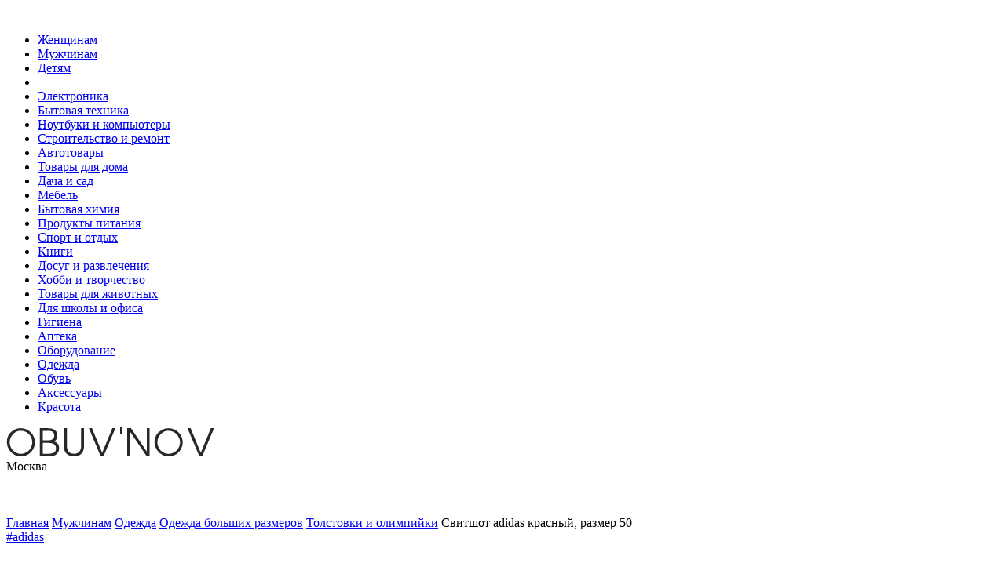

--- FILE ---
content_type: text/html; charset=UTF-8
request_url: https://obuvnov.ru/men/svitshotadidas-621092/
body_size: 12498
content:
<!DOCTYPE html>

<html class="no-js" lang="ru-RU">

<head>

    <meta charset="UTF-8">
    <meta name="viewport" content="width=device-width, initial-scale=1.0">
    <meta http-equiv="X-UA-Compatible" content="IE=edge">

    <link rel="profile" href="https://gmpg.org/xfn/11">

    <meta name='robots' content='max-image-preview:large' />
	<style>img:is([sizes="auto" i], [sizes^="auto," i]) { contain-intrinsic-size: 3000px 1500px }</style>
	<title>Свитшот adidas красный, размер 50 — купить в городе Москва по низкой цене</title>

<meta name="description" content="Купить Свитшот adidas красный, размер 50 — низкие цены в магазинах, купить в городе Москва по выгодной цене. Доставка в городе Москва курьером и по всей России." />


<meta property="og:locale" content="ru_RU" />
<meta property="og:site_name" content="ОБУВНОВ.ру" />
<meta property="og:title" content="Свитшот adidas красный, размер 50 — купить в городе Москва по низкой цене" />
<meta property="og:description" content="Купить Свитшот adidas красный, размер 50 — низкие цены в магазинах, купить в городе Москва по выгодной цене. Доставка в городе Москва курьером и по всей России." />
<meta property="og:type" content="object" />
<meta property="og:url" content="https://obuvnov.ru/men/svitshotadidas-621092/" />
<meta property="og:image" content="https://a.lmcdn.ru/pi/img600x866/R/T/RTLACS425001_20219456_1_v1_2x.jpg" />
<meta name="twitter:card" content="summary" />
<meta name="twitter:description" content="Купить Свитшот adidas красный, размер 50 — низкие цены в магазинах, купить в городе Москва по выгодной цене. Доставка в городе Москва курьером и по всей России." />
<meta name="twitter:title" content="Свитшот adidas красный, размер 50 — купить в городе Москва по низкой цене" />


<link rel="canonical" href="https://obuvnov.ru/men/svitshotadidas-621092/"><link rel="icon" href="https://obuvnov.ru/wp-content/uploads/2023/02/favicon.png" sizes="32x32" />
<link rel="apple-touch-icon" href="https://obuvnov.ru/wp-content/uploads/2023/02/favicon.png" />

        <style media="all">
          @import url("https://obuvnov.ru/wp-content/themes/pdxtemplate/min/pdxtemplate.css?r=1407");
        </style>
        
        <style media="all">
          @import url("https://obuvnov.ru/wp-content/themes/pdxtemplate/min/other.css?r=1407");
        </style><script>
      var currentDate = `${new Date().getDate()}.${new Date().getMonth()+1}.${new Date().getHours()}`;
      var userData = { };
    </script><script> var p1='a href="mai',p2='info',p3='">',p4,p5='/a',p6='',p7='',p8=''; p1+='lto:'; p2+='@'; p2+='obuvnov.ru'; p4=p2;</script>    <script>
        window.dataLayer = window.dataLayer || [];
        function gtag() { dataLayer.push(arguments); }
    </script>

</head>

<body class="home blog wp-custom-logo wp-embed-responsive wp-theme-pdxtemplate pdxhtml_cached not_item is_product cookies-not-set has-no-pagination not-showing-comments show-avatars footer-top-visible" data-template="" data-sex="2" data-smode="0">

        <div class="allcontent">
                <header class="header precblock">
            <div class="header__in cblock flex_item">
                <span class="header__menubtn is_a unselectable" onclick="stpr(event || window.event); show_mnu();">&nbsp;</span><div class="header__parts parts"><ul class="parts__ul ul_line"><li data-partid="1" class="parts__li" onmouseover="stpr(event || window.event); show_submenu(1);"><a class="citylink parts__a" href="/women/">Женщинам</a></li><li data-partid="2" class="parts__li" onmouseover="stpr(event || window.event); show_submenu(2);"><a class="citylink parts__a active" href="/men/">Мужчинам</a></li><li data-partid="3" class="parts__li" onmouseover="stpr(event || window.event); show_submenu(3);"><a class="citylink parts__a" href="/children/">Детям</a></li><li class="parts__expand unselectable" onclick="stpr(event || window.event); togglePartsExp();">&nbsp;</li><li data-partid="4" class="parts__li parts__li_hidden" onclick="stpr(event || window.event);"><a class="citylink parts__a" href="/elektronika/">Электроника</a></li><li data-partid="5" class="parts__li parts__li_hidden" onclick="stpr(event || window.event);"><a class="citylink parts__a" href="/bytovaya/">Бытовая техника</a></li><li data-partid="6" class="parts__li parts__li_hidden" onclick="stpr(event || window.event);"><a class="citylink parts__a" href="/kompyuternaya/">Ноутбуки и компьютеры</a></li><li data-partid="7" class="parts__li parts__li_hidden" onclick="stpr(event || window.event);"><a class="citylink parts__a" href="/remont/">Строительство и ремонт</a></li><li data-partid="8" class="parts__li parts__li_hidden" onclick="stpr(event || window.event);"><a class="citylink parts__a" href="/avto/">Автотовары</a></li><li data-partid="9" class="parts__li parts__li_hidden" onclick="stpr(event || window.event);"><a class="citylink parts__a" href="/dom/">Товары для дома</a></li><li data-partid="10" class="parts__li parts__li_hidden" onclick="stpr(event || window.event);"><a class="citylink parts__a" href="/dacha/">Дача и сад</a></li><li data-partid="11" class="parts__li parts__li_hidden" onclick="stpr(event || window.event);"><a class="citylink parts__a" href="/mebel/">Мебель</a></li><li data-partid="12" class="parts__li parts__li_hidden" onclick="stpr(event || window.event);"><a class="citylink parts__a" href="/himiya/">Бытовая химия</a></li><li data-partid="13" class="parts__li parts__li_hidden" onclick="stpr(event || window.event);"><a class="citylink parts__a" href="/produkty/">Продукты питания</a></li><li data-partid="14" class="parts__li parts__li_hidden" onclick="stpr(event || window.event);"><a class="citylink parts__a" href="/sport/">Спорт и отдых</a></li><li data-partid="15" class="parts__li parts__li_hidden" onclick="stpr(event || window.event);"><a class="citylink parts__a" href="/books/">Книги</a></li><li data-partid="17" class="parts__li parts__li_hidden" onclick="stpr(event || window.event);"><a class="citylink parts__a" href="/dosug/">Досуг и развлечения</a></li><li data-partid="18" class="parts__li parts__li_hidden" onclick="stpr(event || window.event);"><a class="citylink parts__a" href="/hobbi/">Хобби и творчество</a></li><li data-partid="20" class="parts__li parts__li_hidden" onclick="stpr(event || window.event);"><a class="citylink parts__a" href="/dlyazhivotnykh/">Товары для животных</a></li><li data-partid="21" class="parts__li parts__li_hidden" onclick="stpr(event || window.event);"><a class="citylink parts__a" href="/school/">Для школы и офиса</a></li><li data-partid="22" class="parts__li parts__li_hidden" onclick="stpr(event || window.event);"><a class="citylink parts__a" href="/gigiena/">Гигиена</a></li><li data-partid="23" class="parts__li parts__li_hidden" onclick="stpr(event || window.event);"><a class="citylink parts__a" href="/apteka/">Аптека</a></li><li data-partid="26" class="parts__li parts__li_hidden" onclick="stpr(event || window.event);"><a class="citylink parts__a" href="/oborudovanie/">Оборудование</a></li><li data-partid="27" class="parts__li parts__li_hidden" onclick="stpr(event || window.event);"><a class="citylink parts__a" href="/cloth/">Одежда</a></li><li data-partid="28" class="parts__li parts__li_hidden" onclick="stpr(event || window.event);"><a class="citylink parts__a" href="/shoes/">Обувь</a></li><li data-partid="29" class="parts__li parts__li_hidden" onclick="stpr(event || window.event);"><a class="citylink parts__a" href="/accessories/">Аксессуары</a></li><li data-partid="30" class="parts__li parts__li_hidden" onclick="stpr(event || window.event);"><a class="citylink parts__a" href="/beauty/">Красота</a></li></ul></div><a href="/" class="header__logoWrap citylink"><img class="header__logo" alt="Logo" width="265" height="38" src="https://obuvnov.ru/wp-content/uploads/2023/02/logo.svg" /></a><div class="header__city is_a unselectable" onclick="showModal('_pdxgloap_base_select_city', 'Выберите ваш город:');">Москва</div><div class="header__icos flex_item unselectable"><div class="header__ico ico__find ico__round is_a" onclick="showFind();">&nbsp;</div><a class="header__ico ico__fav ico__round fav is_a" aria-label="Избранное" href="/fav/">&nbsp;</a><div class="header__profile header__ico"><div class="ico__profile ico__round is_a" onclick="showModal('pdx_login');">&nbsp;</div></div></div>                            </div>
        </header>
        <div class="wrapper precblock">
            <div class="wrapper__content cblock admlnk pdxpp pdxobj421 pdxcat">

                            </div>
        </div>
                <div class="wrapper precblock">
            <div class="wrapper__content cblock">

                <div id="content"  itemscope itemtype="http://schema.org/Product">

                    
<main id="site-content">

  <div id="breadcrumb" itemscope itemtype="https://schema.org/BreadcrumbList" class="breadcrumb__title_yes"><span itemprop="itemListElement" itemscope itemtype="https://schema.org/ListItem"><a itemprop="item" href="https://obuvnov.ru/"><span itemprop="name">Главная</span></a><meta itemprop="position" content="1" /></span> <span class="brline"></span> <span itemprop="itemListElement" itemscope itemtype="https://schema.org/ListItem"><a itemprop="item" href="/men/"><span itemprop="name">Мужчинам</span></a><meta itemprop="position" content="2" /></span> <span class="brline"></span> <span itemprop="itemListElement" itemscope itemtype="https://schema.org/ListItem"><a itemprop="item" href="/men/odezhda-7/"><span itemprop="name">Одежда</span></a><meta itemprop="position" content="3" /></span> <span class="brline"></span> <span itemprop="itemListElement" itemscope itemtype="https://schema.org/ListItem"><a itemprop="item" href="/men/odezhda-bolshih-razmerov-119/"><span itemprop="name">Одежда больших размеров</span></a><meta itemprop="position" content="4" /></span> <span class="brline"></span> <span itemprop="itemListElement" itemscope itemtype="https://schema.org/ListItem"><a itemprop="item" href="/men/tolstovki-i-olimpiyki-421/"><span itemprop="name">Толстовки и олимпийки</span></a><meta itemprop="position" content="5" /></span> <span class="brline"></span> Свитшот adidas красный, размер 50</div><div class="post__header" data-i="621092" data-itype="mod"><div class="post__brand" itemprop="brand" itemscope itemtype="http://schema.org/Brand"><a href="/catalog/brands/adidas/" class="post__brandlink">#adidas</a><meta itemprop="name" content="adidas"></div><div class="post__preh1 flex_item"><h1 itemprop="name description" class="archive-title">Свитшот adidas красный, размер 50</h1><div class="post__pricerange"></div><div class="post__ratings" onclick="gotoRating();"></div><div class="post__fav"><div class="post__share social_share" onclick="show_share();" data-title="Купить Свитшот adidas красный, размер 50">&nbsp;</div></div></div></div>
  
</main><!-- #site-content -->


<meta itemprop="sku" content="621092" /><div class="post__top flex_item"><div class="post__images flex_item"><div class="post__thumbnails"><div class="post__thumbnail post__thumbnail_active" onclick="select_image(this);"><img class="post__img_mode_thumbnail" alt="Свитшот adidas красный, размер 50, фото 1" src="https://a.lmcdn.ru/pi/img600x866/R/T/RTLACS425001_20219456_1_v1_2x.jpg"></div><div class="post__thumbnail" onclick="select_image(this);"><img class="post__img_mode_thumbnail" alt="Свитшот adidas красный, размер 50, фото 2" src="https://a.lmcdn.ru/pi/img600x866/R/T/RTLACS425001_20219457_2_v1_2x.jpg"></div><div class="post__thumbnail" onclick="select_image(this);"><img class="post__img_mode_thumbnail" alt="Свитшот adidas красный, размер 50, фото 3" src="https://a.lmcdn.ru/pi/img600x866/R/T/RTLACS425001_20219458_3_v1_2x.jpg"></div></div><div class="post__image" onclick="show_image_full();"><img class="post__img_mode_full" alt="Свитшот adidas красный, размер 50" itemprop="image" src="https://a.lmcdn.ru/pi/img600x866/R/T/RTLACS425001_20219456_1_v1_2x.jpg"></div><div class="closeimg closemeimg" onclick=" hide_image_full(); " style="display:none;">&nbsp;</div></div><div class="post__data"><div class="post__datain"><div class="post__desc">Свитшот adidas. Цвет: красный. Сезон: Весна-лето 2023.</div><div class="post_variants"><div class="post_variant flex_item" data-variant="83060d7d"><div class="variant__label variant__tail">коллекция</div><div class="variant__tail variant__item variant__item_current">Весна, лето 2023</div></div><div class="post_variant flex_item" data-variant="393608bb"><div class="variant__label variant__tail">размер</div><a class="variant__tail variant__item" href="/men/svitshotadidas-14945092/">44</a><a class="variant__tail variant__item" href="/men/svitshotadidas-14945070/">46</a><div class="variant__tail variant__item variant__item_current">50</div><a class="variant__tail variant__item" href="/men/svitshotadidas-621093/">52</a><a class="variant__tail variant__item" href="/men/svitshotadidas-621094/">54</a><a class="variant__tail variant__item" href="/men/svitshotadidas-621095/">56</a></div><div class="post_variant flex_item" data-variant="9c180e97"><div class="variant__label variant__tail">сезонность</div><div class="variant__tail variant__item variant__item_current">мульти</div></div><div class="post_variant flex_item" data-variant="1a1705b2"><div class="variant__label variant__tail">цвет</div><a class="variant__tail variant__item" href="/men/svitshotadidas-621096/"><img alt="бордовый" title="бордовый" src="https://a.lmcdn.ru/pi/img600x866/R/T/RTLACS425401_20219469_1_v1_2x.jpg" class="variant__img" /></a><div class="variant__tail variant__item variant__item_current"><img alt="красный" title="красный" src="https://a.lmcdn.ru/pi/img600x866/R/T/RTLACS425001_20219456_1_v1_2x.jpg" class="variant__img" /></div></div></div><div class="post__params"><div class="post__param flex_item"><div class="post__paramname">пол</div><div class="post__paramval">men</div></div></div></div></div><div class="post__prices"><div class="post__price post__price_active"><div class="price__header flex_item" itemprop="offers" itemscope itemtype="http://schema.org/Offer"><div class="price__price"><meta itemprop="price" content="8401"><meta itemprop="priceCurrency" content="RUB"><link itemprop="availability" href="http://schema.org/InStock">8 401 ₽ <span class="price__old">20 999 ₽</span></div></div><div class="price__link"><noindex><a class="price__a isbtn isbtn_theme_white isbtn_theme_sm" target="_blank" rel="nofollow" href="https://www.lamoda.ru/p/rtlacs425001/clothes-adidas-svitshot/">Оформить заказ</a></noindex></div><div class="variant_type_map">Самовывоз есть</div><div class="variant_type_map">Доставка есть</div><div class="variant_type_map">Покупка в магазине есть</div><div class="variant_type_map">Гарантия производителя есть</div></div><script> if ( document.querySelector('.post__pricerange') ) { document.querySelector('.post__pricerange').innerHTML = '8 401 ₽'; } </script></div></div><div class="post__sellers"><div class="post__title">Цены на Свитшот adidas красный, размер 50 в г. Москва</div><div class="post__seller flex_item"><div class="seller__logo"><div class="seller__logoline seller__price" style="display: none;">8 401 ₽ <span class="price__old">20 999 ₽</span></div><div class="seller__logoline" style="display: none;"><noindex><a class="price__a isbtn isbtn_theme_white isbtn_theme_sm" target="_blank" rel="nofollow" href="https://www.lamoda.ru/p/rtlacs425001/clothes-adidas-svitshot/">Оформить заказ</a></noindex></div></div><div class="seller__price">8 401 ₽ <span class="price__old">20 999 ₽</span></div><div class="seller__delivery"><div class="variant_type_map">Самовывоз есть</div><div class="variant_type_map">Доставка есть</div><div class="variant_type_map">Покупка в магазине есть</div><div class="variant_type_map">Гарантия производителя есть</div></div><div class="seller__notes">Оплата после примерки.</div><div class="seller__link"><noindex><a class="price__a isbtn isbtn_theme_white isbtn_theme_sm" target="_blank" rel="nofollow" href="https://www.lamoda.ru/p/rtlacs425001/clothes-adidas-svitshot/">Оформить заказ</a></noindex></div></div></div><div class="post__more" id="chars"><div class="tabPage flex_item" data-tabpage="1"><div class="tabPage__title unselectable tabPage__title_active tabPage__title_type_1" data-tab="tab__chars" onclick="changeTab(1, this)">Характеристики</div><div class="tabPage__title unselectable tabPage__title_type_2" data-tab="tab__desc" onclick="changeTab(2, this)">Описание</div><div class="tabPage__title unselectable tabPage__title_type_3" data-tab="tab__reviews" onclick="changeTab(3, this)">Отзывы </div></div><div class="tabDesc tabDesc_active tabDesc_type_tab__chars tabDesc_type_1" style="display: none;"><div class="post__chars"><div class="post__param flex_item"><div class="post__paramname">размер</div><a class="post__paramval" href="/men/tolstovki-i-olimpiyki-421/f/razmer_50/">50</a></div><div class="post__param flex_item"><div class="post__paramname">пол</div><a class="post__paramval" href="/men/tolstovki-i-olimpiyki-421/f/pol_men/">men</a></div><div class="post__param flex_item"><div class="post__paramname">коллекция</div>Весна, лето 2023</div><div class="post__param flex_item"><div class="post__paramname">цвет</div><a class="post__paramval" href="/men/tolstovki-i-olimpiyki-421/f/cvet_krasnyy/">красный</a></div><div class="post__param flex_item"><div class="post__paramname">сезонность</div>мульти</div><div class="post__param post__param_empty flex_item">&nbsp;</div></div></div><div class="tabDesc tabDesc_type_tab__desc tabDesc_type_2" style="display: none;"><div class="post__fulldesc">Свитшот adidas. Цвет: красный. Сезон: Весна-лето 2023.</div></div><div class="tabDesc tabDesc_type_tab__reviews tabDesc_type_3" style="display: none;"><div class="reviews__top flex_item"><div class="reviews__avg"></div><div class="reviews__panel"><div class="need_auth_review_buyer need_auth info">Чтобы оставить отзыв, войдите под учетной записью покупателя.</div></div></div><div class="post__reviews"><div itemprop="aggregateRating" itemscope itemtype="https://schema.org/AggregateRating"><meta itemprop="ratingValue" content="4"><meta itemprop="reviewCount" content="1"></div>Оставьте первый отзыв о данном товаре!</div></div></div><div class="post__footer"><div class="catslider catslider_type_brand catslider_type_others" data-catslider="1"><div class="catslider__title">Еще толстовки и олимпийки adidas</div><div class="catslider__slider slickme slickme__top" data-slickid="other" data-count="4"><a href="/men/hudiadidas-525980/" class="imod width3 without_shadow" data-t="525980" data-ttype="mod" onclick="click_product(525980);"><div class="imod__logo"><img class="imod__image lazy" alt="" src="[data-uri]" data-src="https://a.lmcdn.ru/pi/img600x866/R/T/RTLABL928101_17243556_1_v1_2x.jpg" /><div class="mod__params flex_item"><div class="mod__param"><strong>размер:</strong> 44</div><div class="mod__param"><strong>пол:</strong> men</div><div class="mod__param"><strong>сезонность:</strong> мульти</div><div class="mod__param"><strong>цвет:</strong> фиолетовый</div></div></div><div class="imod__desc flex_item"><div class="imod__vendor">#adidas</div><div class="imod__price">2 870 ₽</div></div><div class="imod__body"><h3 class="i__title imod__title">Худи adidas</h3></div></a><a href="/men/olimpiykaadidas-22716210/" class="imod width3 without_shadow" data-t="22716210" data-ttype="mod" onclick="click_product(22716210);"><div class="imod__logo"><img class="imod__image lazy" alt="" src="[data-uri]" data-src="https://a.lmcdn.ru/pi/img600x866/R/T/RTLACV934301_21304580_1_v1_2x.jpg" /><div class="mod__params flex_item"><div class="mod__param"><strong>размер:</strong> 40</div><div class="mod__param"><strong>пол:</strong> men</div><div class="mod__param"><strong>сезонность:</strong> мульти</div><div class="mod__param"><strong>цвет:</strong> синий</div></div></div><div class="imod__desc flex_item"><div class="imod__vendor">#adidas</div><div class="imod__price">3 599 ₽</div></div><div class="imod__body"><h3 class="i__title imod__title">Олимпийка adidas</h3></div></a><a href="/men/tolstovkaadidas-525196/" class="imod width3 without_shadow" data-t="525196" data-ttype="mod" onclick="click_product(525196);"><div class="imod__logo"><img class="imod__image lazy" alt="" src="[data-uri]" data-src="https://a.lmcdn.ru/pi/img600x866/R/T/RTLABL202401_17111338_1_v1_2x.jpg" /><div class="mod__params flex_item"><div class="mod__param"><strong>размер:</strong> 52</div><div class="mod__param"><strong>пол:</strong> men</div><div class="mod__param"><strong>сезонность:</strong> мульти</div><div class="mod__param"><strong>цвет:</strong> черный</div></div></div><div class="imod__desc flex_item"><div class="imod__vendor">#adidas</div><div class="imod__price">8 252 ₽</div></div><div class="imod__body"><h3 class="i__title imod__title">Толстовка adidas</h3></div></a><a href="/men/tolstovkaadidas-18470212/" class="imod width3 without_shadow" data-t="18470212" data-ttype="mod" onclick="click_product(18470212);"><div class="imod__logo"><img class="imod__image lazy" alt="" src="[data-uri]" data-src="https://a.lmcdn.ru/pi/img600x866/R/T/RTLACW687601_21323784_1_v1_2x.jpg" /><div class="mod__params flex_item"><div class="mod__param"><strong>размер:</strong> 52</div><div class="mod__param"><strong>пол:</strong> men</div><div class="mod__param"><strong>сезонность:</strong> мульти</div><div class="mod__param"><strong>цвет:</strong> черный</div></div></div><div class="imod__desc flex_item"><div class="imod__vendor">#adidas</div><div class="imod__price">6 999 ₽</div></div><div class="imod__body"><h3 class="i__title imod__title">Толстовка adidas</h3></div></a><a href="/men/svitshotadidas-16634072/" class="imod width3 without_shadow" data-t="16634072" data-ttype="mod" onclick="click_product(16634072);"><div class="imod__logo"><img class="imod__image lazy" alt="" src="[data-uri]" data-src="https://a.lmcdn.ru/pi/img600x866/R/T/RTLACW418001_20999509_1_v1_2x.jpg" /><div class="mod__params flex_item"><div class="mod__param"><strong>размер:</strong> 60</div><div class="mod__param"><strong>пол:</strong> men</div><div class="mod__param"><strong>цвет:</strong> серый</div></div></div><div class="imod__desc flex_item"><div class="imod__vendor">#adidas</div><div class="imod__price">5 524 ₽</div></div><div class="imod__body"><h3 class="i__title imod__title">Свитшот adidas</h3></div></a><a href="/men/svitshotadidas-16624319/" class="imod width3 without_shadow" data-t="16624319" data-ttype="mod" onclick="click_product(16624319);"><div class="imod__logo"><img class="imod__image lazy" alt="" src="[data-uri]" data-src="https://a.lmcdn.ru/pi/img600x866/R/T/RTLACV946601_20934653_1_v1_2x.jpg" /><div class="mod__params flex_item"><div class="mod__param"><strong>размер:</strong> 44</div><div class="mod__param"><strong>пол:</strong> men</div><div class="mod__param"><strong>сезонность:</strong> мульти</div><div class="mod__param"><strong>цвет:</strong> синий</div></div></div><div class="imod__desc flex_item"><div class="imod__vendor">#adidas</div><div class="imod__price">6 399 ₽</div></div><div class="imod__body"><h3 class="i__title imod__title">Свитшот adidas</h3></div></a><a href="/men/svitshotadidas-18470261/" class="imod width3 without_shadow" data-t="18470261" data-ttype="mod" onclick="click_product(18470261);"><div class="imod__logo"><img class="imod__image lazy" alt="" src="[data-uri]" data-src="https://a.lmcdn.ru/pi/img600x866/R/T/RTLACW695201_21323806_1_v2_2x.jpg" /><div class="mod__params flex_item"><div class="mod__param"><strong>размер:</strong> 44</div><div class="mod__param"><strong>пол:</strong> men</div><div class="mod__param"><strong>цвет:</strong> коралловый</div><div class="mod__param"><strong>сезонность:</strong> мульти</div></div></div><div class="imod__desc flex_item"><div class="imod__vendor">#adidas</div><div class="imod__price">5 999 ₽</div></div><div class="imod__body"><h3 class="i__title imod__title">Свитшот adidas</h3></div></a><a href="/men/olimpiykaadidas-18469726/" class="imod width3 without_shadow" data-t="18469726" data-ttype="mod" onclick="click_product(18469726);"><div class="imod__logo"><img class="imod__image lazy" alt="" src="[data-uri]" data-src="https://a.lmcdn.ru/pi/img600x866/R/T/RTLACV934101_21304576_1_v1_2x.jpg" /><div class="mod__params flex_item"><div class="mod__param"><strong>размер:</strong> 56</div><div class="mod__param"><strong>пол:</strong> men</div><div class="mod__param"><strong>сезонность:</strong> мульти</div><div class="mod__param"><strong>цвет:</strong> серый</div></div></div><div class="imod__desc flex_item"><div class="imod__vendor">#adidas</div><div class="imod__price">3 599 ₽</div></div><div class="imod__body"><h3 class="i__title imod__title">Олимпийка adidas</h3></div></a><a href="/men/tolstovkaadidas-525197/" class="imod width3 without_shadow" data-t="525197" data-ttype="mod" onclick="click_product(525197);"><div class="imod__logo"><img class="imod__image lazy" alt="" src="[data-uri]" data-src="https://a.lmcdn.ru/pi/img600x866/R/T/RTLABL202401_17111338_1_v1_2x.jpg" /><div class="mod__params flex_item"><div class="mod__param"><strong>размер:</strong> 48</div><div class="mod__param"><strong>пол:</strong> men</div><div class="mod__param"><strong>сезонность:</strong> мульти</div><div class="mod__param"><strong>цвет:</strong> черный</div></div></div><div class="imod__desc flex_item"><div class="imod__vendor">#adidas</div><div class="imod__price">10 503 ₽</div></div><div class="imod__body"><h3 class="i__title imod__title">Толстовка adidas</h3></div></a><a href="/men/olimpiykaadidas-22749818/" class="imod width3 without_shadow" data-t="22749818" data-ttype="mod" onclick="click_product(22749818);"><div class="imod__logo"><img class="imod__image lazy" alt="" src="[data-uri]" data-src="https://a.lmcdn.ru/pi/img600x866/R/T/RTLACV937401_21304635_1_v1_2x.jpg" /><div class="mod__params flex_item"><div class="mod__param"><strong>размер:</strong> 48</div><div class="mod__param"><strong>пол:</strong> men</div><div class="mod__param"><strong>сезонность:</strong> мульти</div><div class="mod__param"><strong>цвет:</strong> черный</div></div></div><div class="imod__desc flex_item"><div class="imod__vendor">#adidas</div><div class="imod__price">4 499 ₽</div></div><div class="imod__body"><h3 class="i__title imod__title">Олимпийка adidas</h3></div></a><a href="/men/olimpiykaadidas-22749811/" class="imod width3 without_shadow" data-t="22749811" data-ttype="mod" onclick="click_product(22749811);"><div class="imod__logo"><img class="imod__image lazy" alt="" src="[data-uri]" data-src="https://a.lmcdn.ru/pi/img600x866/R/T/RTLACV937401_21304635_1_v1_2x.jpg" /><div class="mod__params flex_item"><div class="mod__param"><strong>размер:</strong> 52</div><div class="mod__param"><strong>пол:</strong> men</div><div class="mod__param"><strong>сезонность:</strong> мульти</div><div class="mod__param"><strong>цвет:</strong> черный</div></div></div><div class="imod__desc flex_item"><div class="imod__vendor">#adidas</div><div class="imod__price">4 499 ₽</div></div><div class="imod__body"><h3 class="i__title imod__title">Олимпийка adidas</h3></div></a><a href="/men/svitshotadidas-621096/" class="imod width3 without_shadow" data-t="621096" data-ttype="mod" onclick="click_product(621096);"><div class="imod__logo"><img class="imod__image lazy" alt="" src="[data-uri]" data-src="https://a.lmcdn.ru/pi/img600x866/R/T/RTLACS425401_20219469_1_v1_2x.jpg" /><div class="mod__params flex_item"><div class="mod__param"><strong>размер:</strong> 50</div><div class="mod__param"><strong>пол:</strong> men</div><div class="mod__param"><strong>цвет:</strong> бордовый</div><div class="mod__param"><strong>сезонность:</strong> мульти</div></div></div><div class="imod__desc flex_item"><div class="imod__vendor">#adidas</div><div class="imod__price">10 000 ₽</div></div><div class="imod__body"><h3 class="i__title imod__title">Свитшот adidas</h3></div></a><a href="/men/svitshotadidas-621094/" class="imod width3 without_shadow" data-t="621094" data-ttype="mod" onclick="click_product(621094);"><div class="imod__logo"><img class="imod__image lazy" alt="" src="[data-uri]" data-src="https://a.lmcdn.ru/pi/img600x866/R/T/RTLACS425001_20219456_1_v1_2x.jpg" /><div class="mod__params flex_item"><div class="mod__param"><strong>размер:</strong> 54</div><div class="mod__param"><strong>пол:</strong> men</div><div class="mod__param"><strong>цвет:</strong> красный</div><div class="mod__param"><strong>сезонность:</strong> мульти</div></div></div><div class="imod__desc flex_item"><div class="imod__vendor">#adidas</div><div class="imod__price">8 401 ₽</div></div><div class="imod__body"><h3 class="i__title imod__title">Свитшот adidas</h3></div></a><a href="/men/tolstovkaadidas-16632611/" class="imod width3 without_shadow" data-t="16632611" data-ttype="mod" onclick="click_product(16632611);"><div class="imod__logo"><img class="imod__image lazy" alt="" src="[data-uri]" data-src="https://a.lmcdn.ru/pi/img600x866/R/T/RTLAAZ642101_16046644_1_v1_2x.jpg" /><div class="mod__params flex_item"><div class="mod__param"><strong>размер:</strong> 44</div><div class="mod__param"><strong>пол:</strong> men</div><div class="mod__param"><strong>сезонность:</strong> мульти</div><div class="mod__param"><strong>цвет:</strong> синий</div></div></div><div class="imod__desc flex_item"><div class="imod__vendor">#adidas</div><div class="imod__price">5 000 ₽</div></div><div class="imod__body"><h3 class="i__title imod__title">Толстовка adidas</h3></div></a><a href="/men/olimpiykaadidas-527741/" class="imod width3 without_shadow" data-t="527741" data-ttype="mod" onclick="click_product(527741);"><div class="imod__logo"><img class="imod__image lazy" alt="" src="[data-uri]" data-src="https://a.lmcdn.ru/pi/img600x866/R/T/RTLABN376401_17399284_1_v1.jpg" /><div class="mod__params flex_item"><div class="mod__param"><strong>размер:</strong> 40</div><div class="mod__param"><strong>пол:</strong> men</div><div class="mod__param"><strong>цвет:</strong> черный</div></div></div><div class="imod__desc flex_item"><div class="imod__vendor">#adidas</div><div class="imod__price">4 750 ₽</div></div><div class="imod__body"><h3 class="i__title imod__title">Олимпийка adidas</h3></div></a><a href="/men/hudiadidas-542613/" class="imod width3 without_shadow" data-t="542613" data-ttype="mod" onclick="click_product(542613);"><div class="imod__logo"><img class="imod__image lazy" alt="" src="[data-uri]" data-src="https://a.lmcdn.ru/pi/img600x866/R/T/RTLACB150001_18168586_1_v1_2x.jpg" /><div class="mod__params flex_item"><div class="mod__param"><strong>размер:</strong> 56</div><div class="mod__param"><strong>пол:</strong> men</div><div class="mod__param"><strong>сезонность:</strong> мульти</div><div class="mod__param"><strong>цвет:</strong> черный</div></div></div><div class="imod__desc flex_item"><div class="imod__vendor">#adidas</div><div class="imod__price">6 000 ₽</div></div><div class="imod__body"><h3 class="i__title imod__title">Худи adidas</h3></div></a><div class="showmore"><a class="citylink slider__a" href="/men/tolstovki-i-olimpiyki-421/f/brand_2/">Смотреть еще</a></div></div></div></div><div class="post__footer"><div class="catslider catslider_type_brand catslider_type_others" data-catslider="2"><div class="catslider__title">Еще толстовки и олимпийки</div><div class="catslider__slider slickme slickme__top" data-slickid="other" data-count="4"><a href="/men/tolstovkaizflisaovercomewb24-102780612/" class="imod width3 without_shadow" data-t="102780612" data-ttype="mod" onclick="click_product(102780612);"><div class="imod__logo"><img class="imod__image lazy" alt="" src="[data-uri]" data-src="https://www.profmax.pro/upload/iblock/cd7/62rgn9xsdy9hvvtygkamk914la368226.jpg" /><div class="mod__params flex_item"><div class="mod__param"><strong>размер:</strong> 52</div><div class="mod__param"><strong>цвет:</strong> хаки</div></div></div><div class="imod__desc flex_item"><div class="imod__vendor"></div><div class="imod__price">1 100 ₽</div></div><div class="imod__body"><h3 class="i__title imod__title">Толстовка из флиса Overcome, WB-2421 1120542003</h3></div></a><a href="/men/olimpiykazhenskayamarmotwmsl-101062788/" class="imod width3 without_shadow" data-t="101062788" data-ttype="mod" onclick="click_product(101062788);"><div class="imod__logo"><img class="imod__image lazy" alt="" src="[data-uri]" data-src="https://main-cdn.sbermegamarket.ru/hlr-system/-85/446/258/411/292/117/100072279510b0.jpg" /><div class="mod__params flex_item"><div class="mod__param"><strong>пол:</strong> женский</div><div class="mod__param"><strong>тип:</strong> олимпийка</div><div class="mod__param"><strong>цвет:</strong> черный</div></div></div><div class="imod__desc flex_item"><div class="imod__vendor">#Marmot</div><div class="imod__price">11 121 ₽</div></div><div class="imod__body"><h3 class="i__title imod__title">Олимпийка женская Marmot Wm's Leconte Fleece Jacket 2023 черная L</h3></div></a><a href="/men/olimpiykaluisaspagnoliseryy-102645072/" class="imod width3 without_shadow" data-t="102645072" data-ttype="mod" onclick="click_product(102645072);"><div class="imod__logo"><img class="imod__image lazy" alt="" src="[data-uri]" data-src="https://storage.yandexcloud.net/elyts-prod/iblock/67e/67e3a8901d8dac79dbc843b0ebc73b17/1.jpg" /><div class="mod__params flex_item"><div class="mod__param"><strong>размер:</strong> M</div><div class="mod__param"><strong>пол:</strong> Женский</div><div class="mod__param"><strong>цвет:</strong> Серый</div><div class="mod__param"><strong>материал:</strong> Хлопок</div></div></div><div class="imod__desc flex_item"><div class="imod__vendor">#Luisa Spagnoli</div><div class="imod__price">31 395 ₽</div></div><div class="imod__body"><h3 class="i__title imod__title">Олимпийка LUISA SPAGNOLI Серый</h3></div></a><a href="/men/hudiuniseksvirtus.profvphood-101065608/" class="imod width3 without_shadow" data-t="101065608" data-ttype="mod" onclick="click_product(101065608);"><div class="imod__logo"><img class="imod__image lazy" alt="" src="[data-uri]" data-src="https://main-cdn.sbermegamarket.ru/hlr-system/175/228/296/351/920/10/600012060114b0.jpeg" /><div class="mod__params flex_item"><div class="mod__param"><strong>цвет:</strong> оранжевый</div></div></div><div class="imod__desc flex_item"><div class="imod__vendor">#Virtus.pro</div><div class="imod__price">2 990 ₽</div></div><div class="imod__body"><h3 class="i__title imod__title">Худи унисекс Virtus.pro FVPHOODCL22OR оранжевое L</h3></div></a><a href="/men/longslivsnezhnayakoroleva-91879172/" class="imod width3 without_shadow" data-t="91879172" data-ttype="mod" onclick="click_product(91879172);"><div class="imod__logo"><img class="imod__image lazy" alt="" src="[data-uri]" data-src="https://static.snowqueen.ru/media/catalog/product/3/6/36f6f83454a3222e5c4c29138241547895828f75_sl_744726003_1.jpg" /><div class="mod__params flex_item"><div class="mod__param"><strong>возраст:</strong> Взрослый</div><div class="mod__param"><strong>пол:</strong> Мужской</div><div class="mod__param"><strong>сезон:</strong> Осень, Зима</div><div class="mod__param"><strong>цвет:</strong> Серый</div></div></div><div class="imod__desc flex_item"><div class="imod__vendor">#Снежная Королева</div><div class="imod__price">1 340 ₽</div></div><div class="imod__body"><h3 class="i__title imod__title">Лонгслив, Снежная Королева</h3></div></a><a href="/men/tolstovkaskapyushonomsnezhna-40782847/" class="imod width3 without_shadow" data-t="40782847" data-ttype="mod" onclick="click_product(40782847);"><div class="imod__logo"><img class="imod__image lazy" alt="" src="[data-uri]" data-src="https://static.snowqueen.ru/media/catalog/product/2/b/2b2708160d2f227a220222937538d328dda5e02f_sl_744721003_1.jpg" /><div class="mod__params flex_item"><div class="mod__param"><strong>возраст:</strong> Взрослый</div><div class="mod__param"><strong>пол:</strong> Мужской</div><div class="mod__param"><strong>сезон:</strong> Осень, Зима</div><div class="mod__param"><strong>цвет:</strong> Черный</div></div></div><div class="imod__desc flex_item"><div class="imod__vendor">#Снежная Королева</div><div class="imod__price">2 490 ₽</div></div><div class="imod__body"><h3 class="i__title imod__title">Толстовка с капюшоном, Снежная Королева</h3></div></a><a href="/men/tolstovkasnezhnayakoroleva-91879177/" class="imod width3 without_shadow" data-t="91879177" data-ttype="mod" onclick="click_product(91879177);"><div class="imod__logo"><img class="imod__image lazy" alt="" src="[data-uri]" data-src="https://static.snowqueen.ru/media/catalog/product/8/e/8e785779605900a8cd7b8b07f9b28fb6c4f476b5_sl_748900003_1.jpg" /><div class="mod__params flex_item"><div class="mod__param"><strong>возраст:</strong> Взрослый</div><div class="mod__param"><strong>цвет:</strong> Зеленый</div><div class="mod__param"><strong>пол:</strong> Мужской</div><div class="mod__param"><strong>сезон:</strong> Осень, Зима</div></div></div><div class="imod__desc flex_item"><div class="imod__vendor">#Снежная Королева</div><div class="imod__price">2 030 ₽</div></div><div class="imod__body"><h3 class="i__title imod__title">Толстовка, Снежная Королева</h3></div></a><a href="/men/longslivizhlopkasnezhnayakor-91757618/" class="imod width3 without_shadow" data-t="91757618" data-ttype="mod" onclick="click_product(91757618);"><div class="imod__logo"><img class="imod__image lazy" alt="" src="[data-uri]" data-src="https://static.snowqueen.ru/media/catalog/product/9/8/98b9ae4c1b9939988e9491321730fda37a79058f_sl_767566003_1.jpg" /><div class="mod__params flex_item"><div class="mod__param"><strong>цвет:</strong> Белый</div><div class="mod__param"><strong>сезон:</strong> Весна, Лето</div><div class="mod__param"><strong>возраст:</strong> Взрослый</div><div class="mod__param"><strong>пол:</strong> Мужской</div></div></div><div class="imod__desc flex_item"><div class="imod__vendor">#Снежная Королева</div><div class="imod__price">1 610 ₽</div></div><div class="imod__body"><h3 class="i__title imod__title">Лонгслив из хлопка, Снежная Королева</h3></div></a><a href="/men/tolstovkaflisovayaovercomewb-102780605/" class="imod width3 without_shadow" data-t="102780605" data-ttype="mod" onclick="click_product(102780605);"><div class="imod__logo"><img class="imod__image lazy" alt="" src="[data-uri]" data-src="https://www.profmax.pro/upload/iblock/5b6/5khw4en82rcshrzl6dnl3c5kqlv0u9n3.jpg" /><div class="mod__params flex_item"><div class="mod__param"><strong>размер:</strong> 48</div><div class="mod__param"><strong>цвет:</strong> тм.синий</div></div></div><div class="imod__desc flex_item"><div class="imod__vendor"></div><div class="imod__price">1 100 ₽</div></div><div class="imod__body"><h3 class="i__title imod__title">Толстовка флисовая Overcome, WB-2420 1120540005</h3></div></a><a href="/men/tolstovkasnezhnayakoroleva-91879556/" class="imod width3 without_shadow" data-t="91879556" data-ttype="mod" onclick="click_product(91879556);"><div class="imod__logo"><img class="imod__image lazy" alt="" src="[data-uri]" data-src="https://static.snowqueen.ru/media/catalog/product/f/a/facf1c6ba8916c388991ad2430e668b02c76ca62_sl_765406003_1.jpg" /><div class="mod__params flex_item"><div class="mod__param"><strong>сезон:</strong> Весна, Лето</div><div class="mod__param"><strong>возраст:</strong> Взрослый</div><div class="mod__param"><strong>цвет:</strong> Молочный</div><div class="mod__param"><strong>пол:</strong> Мужской</div></div></div><div class="imod__desc flex_item"><div class="imod__vendor">#Снежная Королева</div><div class="imod__price">1 990 ₽</div></div><div class="imod__body"><h3 class="i__title imod__title">Толстовка, Снежная Королева</h3></div></a><a href="/men/tolstovkaskapyushonomsnezhna-91879202/" class="imod width3 without_shadow" data-t="91879202" data-ttype="mod" onclick="click_product(91879202);"><div class="imod__logo"><img class="imod__image lazy" alt="" src="[data-uri]" data-src="https://static.snowqueen.ru/media/catalog/product/f/8/f80b1188b96fff584435cc50e8f5dc4316461d5d_sl_741983003_1.jpg" /><div class="mod__params flex_item"><div class="mod__param"><strong>возраст:</strong> Взрослый</div><div class="mod__param"><strong>пол:</strong> Мужской</div><div class="mod__param"><strong>сезон:</strong> Осень, Зима</div><div class="mod__param"><strong>цвет:</strong> Серый</div></div></div><div class="imod__desc flex_item"><div class="imod__vendor">#Снежная Королева</div><div class="imod__price">2 450 ₽</div></div><div class="imod__body"><h3 class="i__title imod__title">Толстовка с капюшоном, Снежная Королева</h3></div></a><a href="/men/longslivsnezhnayakoroleva-91879188/" class="imod width3 without_shadow" data-t="91879188" data-ttype="mod" onclick="click_product(91879188);"><div class="imod__logo"><img class="imod__image lazy" alt="" src="[data-uri]" data-src="https://static.snowqueen.ru/media/catalog/product/a/0/a09c2c03fe2160c2ba5aff4998815977569ee0ce_sl_748908003_1.jpg" /><div class="mod__params flex_item"><div class="mod__param"><strong>возраст:</strong> Взрослый</div><div class="mod__param"><strong>пол:</strong> Мужской</div><div class="mod__param"><strong>сезон:</strong> Осень, Зима</div><div class="mod__param"><strong>цвет:</strong> Черный</div></div></div><div class="imod__desc flex_item"><div class="imod__vendor">#Снежная Королева</div><div class="imod__price">990 ₽</div></div><div class="imod__body"><h3 class="i__title imod__title">Лонгслив, Снежная Королева</h3></div></a><a href="/men/tolstovkasnezhnayakoroleva-91879352/" class="imod width3 without_shadow" data-t="91879352" data-ttype="mod" onclick="click_product(91879352);"><div class="imod__logo"><img class="imod__image lazy" alt="" src="[data-uri]" data-src="https://static.snowqueen.ru/media/catalog/product/d/1/d1733a051e6b7823d8f2a2c45f8fb5c4b4340c4a_sl_769123003_1.jpg" /><div class="mod__params flex_item"><div class="mod__param"><strong>сезон:</strong> Весна, Лето</div><div class="mod__param"><strong>возраст:</strong> Взрослый</div><div class="mod__param"><strong>пол:</strong> Женский</div><div class="mod__param"><strong>цвет:</strong> Молочный</div></div></div><div class="imod__desc flex_item"><div class="imod__vendor">#Снежная Королева</div><div class="imod__price">1 990 ₽</div></div><div class="imod__body"><h3 class="i__title imod__title">Толстовка, Снежная Королева</h3></div></a><a href="/men/olimpiykaunisekssimaland9118-101074526/" class="imod width3 without_shadow" data-t="101074526" data-ttype="mod" onclick="click_product(101074526);"><div class="imod__logo"><img class="imod__image lazy" alt="" src="[data-uri]" data-src="https://main-cdn.sbermegamarket.ru/hlr-system/715/256/405/102/718/17/600009384773b0.jpeg" /><div class="mod__params flex_item"><div class="mod__param"><strong>тип:</strong> олимпийка</div><div class="mod__param"><strong>пол:</strong> унисекс</div><div class="mod__param"><strong>цвет:</strong> черный</div></div></div><div class="imod__desc flex_item"><div class="imod__vendor">#Sima-land</div><div class="imod__price">2 615 ₽</div></div><div class="imod__body"><h3 class="i__title imod__title">Олимпийка унисекс Sima-land 9118804 черная 50 RU</h3></div></a><a href="/men/tolstovkaflisovayaovercomewb-102780420/" class="imod width3 without_shadow" data-t="102780420" data-ttype="mod" onclick="click_product(102780420);"><div class="imod__logo"><img class="imod__image lazy" alt="" src="[data-uri]" data-src="https://www.profmax.pro/upload/iblock/5b6/5khw4en82rcshrzl6dnl3c5kqlv0u9n3.jpg" /><div class="mod__params flex_item"><div class="mod__param"><strong>размер:</strong> 56</div><div class="mod__param"><strong>цвет:</strong> тм.синий</div></div></div><div class="imod__desc flex_item"><div class="imod__vendor"></div><div class="imod__price">1 100 ₽</div></div><div class="imod__body"><h3 class="i__title imod__title">Толстовка флисовая Overcome, WB-2420 1120540001</h3></div></a><a href="/men/tolstovkaizflisaovercomewb24-102780614/" class="imod width3 without_shadow" data-t="102780614" data-ttype="mod" onclick="click_product(102780614);"><div class="imod__logo"><img class="imod__image lazy" alt="" src="[data-uri]" data-src="https://www.profmax.pro/upload/iblock/f0b/cksqejo31iqp7zcogypnjeq7xte2mk7h.jpg" /><div class="mod__params flex_item"><div class="mod__param"><strong>размер:</strong> 58</div><div class="mod__param"><strong>цвет:</strong> чёрный</div></div></div><div class="imod__desc flex_item"><div class="imod__vendor"></div><div class="imod__price">1 100 ₽</div></div><div class="imod__body"><h3 class="i__title imod__title">Толстовка из флиса Overcome, WB-2421 1120543008</h3></div></a><div class="showmore"><a class="citylink slider__a" href="/men/tolstovki-i-olimpiyki-421/">Смотреть еще</a></div></div></div></div><div class="post__footer"><div class="catslider catslider_type_brand catslider_type_others" data-catslider="3"><div class="catslider__title">Еще одежда больших размеров</div><div class="catslider__slider slickme slickme__top" data-slickid="other" data-count="4"><a href="/men/sarafanizhlopkasnezhnayakoro-91879619/" class="imod width3 without_shadow" data-t="91879619" data-ttype="mod" onclick="click_product(91879619);"><div class="imod__logo"><img class="imod__image lazy" alt="" src="[data-uri]" data-src="https://static.snowqueen.ru/media/catalog/product/b/3/b32e5b320bb68d358ccb5b913be4b5f216cf8edf_sl_761875003_1.jpg" /><div class="mod__params flex_item"><div class="mod__param"><strong>сезон:</strong> Весна, Лето</div><div class="mod__param"><strong>возраст:</strong> Взрослый</div><div class="mod__param"><strong>пол:</strong> Женский</div><div class="mod__param"><strong>цвет:</strong> Красный</div></div></div><div class="imod__desc flex_item"><div class="imod__vendor">#Снежная Королева</div><div class="imod__price">1 860 ₽</div></div><div class="imod__body"><h3 class="i__title imod__title">Сарафан из хлопка, Снежная Королева</h3></div></a><a href="/men/plateizolnasnezhnayakoroleva-91880051/" class="imod width3 without_shadow" data-t="91880051" data-ttype="mod" onclick="click_product(91880051);"><div class="imod__logo"><img class="imod__image lazy" alt="" src="[data-uri]" data-src="https://static.snowqueen.ru/media/catalog/product/4/4/44cf7410a8e95beb5ba08d59211ae11c925b60f0_sl_751115003_1.jpg" /><div class="mod__params flex_item"><div class="mod__param"><strong>сезон:</strong> Весна, Лето</div><div class="mod__param"><strong>возраст:</strong> Взрослый</div><div class="mod__param"><strong>цвет:</strong> Голубой</div><div class="mod__param"><strong>пол:</strong> Женский</div></div></div><div class="imod__desc flex_item"><div class="imod__vendor">#Снежная Королева</div><div class="imod__price">3 470 ₽</div></div><div class="imod__body"><h3 class="i__title imod__title">Платье изо льна, Снежная Королева</h3></div></a><a href="/men/platefutlyarsnezhnayakorolev-91879498/" class="imod width3 without_shadow" data-t="91879498" data-ttype="mod" onclick="click_product(91879498);"><div class="imod__logo"><img class="imod__image lazy" alt="" src="[data-uri]" data-src="https://static.snowqueen.ru/media/catalog/product/7/8/78247eb5142af137fe3d8151f2a410a4d915b6e9_sl_755254003_1.jpg" /><div class="mod__params flex_item"><div class="mod__param"><strong>цвет:</strong> Бежевый</div><div class="mod__param"><strong>сезон:</strong> Весна, Лето</div><div class="mod__param"><strong>возраст:</strong> Взрослый</div><div class="mod__param"><strong>пол:</strong> Женский</div></div></div><div class="imod__desc flex_item"><div class="imod__vendor">#Снежная Королева</div><div class="imod__price">2 990 ₽</div></div><div class="imod__body"><h3 class="i__title imod__title">Платье-футляр, Снежная Королева</h3></div></a><a href="/men/plateizhlopkasnezhnayakorole-91879497/" class="imod width3 without_shadow" data-t="91879497" data-ttype="mod" onclick="click_product(91879497);"><div class="imod__logo"><img class="imod__image lazy" alt="" src="[data-uri]" data-src="https://static.snowqueen.ru/media/catalog/product/6/c/6cfaae00e0501d2fc061387fc5f86ada1ba1c310_sl_754644003_1.jpg" /><div class="mod__params flex_item"><div class="mod__param"><strong>сезон:</strong> Весна, Лето</div><div class="mod__param"><strong>возраст:</strong> Взрослый</div><div class="mod__param"><strong>пол:</strong> Женский</div><div class="mod__param"><strong>цвет:</strong> Зеленый</div></div></div><div class="imod__desc flex_item"><div class="imod__vendor">#Снежная Королева</div><div class="imod__price">1 860 ₽</div></div><div class="imod__body"><h3 class="i__title imod__title">Платье из хлопка, Снежная Королева</h3></div></a><a href="/men/maksiplatesnezhnayakoroleva-91879345/" class="imod width3 without_shadow" data-t="91879345" data-ttype="mod" onclick="click_product(91879345);"><div class="imod__logo"><img class="imod__image lazy" alt="" src="[data-uri]" data-src="https://static.snowqueen.ru/media/catalog/product/e/2/e28ff2e7f1287a2561f8563c724b307b2e82096e_sl_768770003_1.jpg" /><div class="mod__params flex_item"><div class="mod__param"><strong>сезон:</strong> Весна, Лето</div><div class="mod__param"><strong>возраст:</strong> Взрослый</div><div class="mod__param"><strong>пол:</strong> Женский</div><div class="mod__param"><strong>цвет:</strong> Коричневый</div></div></div><div class="imod__desc flex_item"><div class="imod__vendor">#Снежная Королева</div><div class="imod__price">2 450 ₽</div></div><div class="imod__body"><h3 class="i__title imod__title">Макси-платье, Снежная Королева</h3></div></a><a href="/men/plateizhlopkasnezhnayakorole-91879391/" class="imod width3 without_shadow" data-t="91879391" data-ttype="mod" onclick="click_product(91879391);"><div class="imod__logo"><img class="imod__image lazy" alt="" src="[data-uri]" data-src="https://static.snowqueen.ru/media/catalog/product/8/5/85d2c43041e4c4dcd1dcdc11658177f842641c2f_sl_768752003_1.jpg" /><div class="mod__params flex_item"><div class="mod__param"><strong>сезон:</strong> Весна, Лето</div><div class="mod__param"><strong>возраст:</strong> Взрослый</div><div class="mod__param"><strong>пол:</strong> Женский</div><div class="mod__param"><strong>цвет:</strong> Красный</div></div></div><div class="imod__desc flex_item"><div class="imod__vendor">#Снежная Королева</div><div class="imod__price">3 640 ₽</div></div><div class="imod__body"><h3 class="i__title imod__title">Платье из хлопка, Снежная Королева</h3></div></a><a href="/men/atlasnayayubkasnezhnayakorol-91879920/" class="imod width3 without_shadow" data-t="91879920" data-ttype="mod" onclick="click_product(91879920);"><div class="imod__logo"><img class="imod__image lazy" alt="" src="[data-uri]" data-src="https://static.snowqueen.ru/media/catalog/product/2/e/2e6a01b36aa716c0a131ad6424054e9e8b0d7388_sl_749420003_1.jpg" /><div class="mod__params flex_item"><div class="mod__param"><strong>цвет:</strong> Бежевый</div><div class="mod__param"><strong>сезон:</strong> Весна, Лето</div><div class="mod__param"><strong>возраст:</strong> Взрослый</div><div class="mod__param"><strong>пол:</strong> Женский</div></div></div><div class="imod__desc flex_item"><div class="imod__vendor">#Снежная Королева</div><div class="imod__price">1 860 ₽</div></div><div class="imod__body"><h3 class="i__title imod__title">Атласная юбка, Снежная Королева</h3></div></a><a href="/men/sarafanizolnaihlopkasnezhnay-91879602/" class="imod width3 without_shadow" data-t="91879602" data-ttype="mod" onclick="click_product(91879602);"><div class="imod__logo"><img class="imod__image lazy" alt="" src="[data-uri]" data-src="https://static.snowqueen.ru/media/catalog/product/3/f/3f24c21ff3251b307bff65ff0da20dbef8c0e19e_sl_771454003_1.jpg" /><div class="mod__params flex_item"><div class="mod__param"><strong>цвет:</strong> Бежевый</div><div class="mod__param"><strong>сезон:</strong> Весна, Лето</div><div class="mod__param"><strong>возраст:</strong> Взрослый</div><div class="mod__param"><strong>пол:</strong> Женский</div></div></div><div class="imod__desc flex_item"><div class="imod__vendor">#Снежная Королева</div><div class="imod__price">2 960 ₽</div></div><div class="imod__body"><h3 class="i__title imod__title">Сарафан изо льна и хлопка, Снежная Королева</h3></div></a><a href="/men/yubkaszapahomsnezhnayakorole-91879553/" class="imod width3 without_shadow" data-t="91879553" data-ttype="mod" onclick="click_product(91879553);"><div class="imod__logo"><img class="imod__image lazy" alt="" src="[data-uri]" data-src="https://static.snowqueen.ru/media/catalog/product/e/b/eb947c8238aab4182105d0f887e42946dd572c81_sl_754633003_1.jpg" /><div class="mod__params flex_item"><div class="mod__param"><strong>сезон:</strong> Весна, Лето</div><div class="mod__param"><strong>возраст:</strong> Взрослый</div><div class="mod__param"><strong>пол:</strong> Женский</div><div class="mod__param"><strong>цвет:</strong> Черный</div></div></div><div class="imod__desc flex_item"><div class="imod__vendor">#Снежная Королева</div><div class="imod__price">2 200 ₽</div></div><div class="imod__body"><h3 class="i__title imod__title">Юбка с запахом, Снежная Королева</h3></div></a><a href="/men/rubashkaizhlopkasnezhnayakor-91879372/" class="imod width3 without_shadow" data-t="91879372" data-ttype="mod" onclick="click_product(91879372);"><div class="imod__logo"><img class="imod__image lazy" alt="" src="[data-uri]" data-src="https://static.snowqueen.ru/media/catalog/product/7/2/72bfc94d320ea586249cd6ecf817a85f21bbc2a5_sl_752394003_1.jpg" /><div class="mod__params flex_item"><div class="mod__param"><strong>цвет:</strong> Белый</div><div class="mod__param"><strong>сезон:</strong> Весна, Лето</div><div class="mod__param"><strong>возраст:</strong> Взрослый</div><div class="mod__param"><strong>пол:</strong> Мужской</div></div></div><div class="imod__desc flex_item"><div class="imod__vendor">#Снежная Королева</div><div class="imod__price">1 890 ₽</div></div><div class="imod__body"><h3 class="i__title imod__title">Рубашка из хлопка, Снежная Королева</h3></div></a><a href="/men/midiplatesnezhnayakoroleva-91879995/" class="imod width3 without_shadow" data-t="91879995" data-ttype="mod" onclick="click_product(91879995);"><div class="imod__logo"><img class="imod__image lazy" alt="" src="[data-uri]" data-src="https://static.snowqueen.ru/media/catalog/product/b/6/b6066b04a35034580356c262b49288fee5ce1198_sl_751106003_1.jpg" /><div class="mod__params flex_item"><div class="mod__param"><strong>сезон:</strong> Весна, Лето</div><div class="mod__param"><strong>возраст:</strong> Взрослый</div><div class="mod__param"><strong>пол:</strong> Женский</div><div class="mod__param"><strong>цвет:</strong> Зеленый</div></div></div><div class="imod__desc flex_item"><div class="imod__vendor">#Снежная Королева</div><div class="imod__price">3 470 ₽</div></div><div class="imod__body"><h3 class="i__title imod__title">Миди-платье, Снежная Королева</h3></div></a><a href="/men/yubkaizhlopkasnezhnayakorole-91879574/" class="imod width3 without_shadow" data-t="91879574" data-ttype="mod" onclick="click_product(91879574);"><div class="imod__logo"><img class="imod__image lazy" alt="" src="[data-uri]" data-src="https://static.snowqueen.ru/media/catalog/product/b/1/b1c4bf86ceb8ff82813781d355d005e30d51145b_sl_755628003_1.jpg" /><div class="mod__params flex_item"><div class="mod__param"><strong>сезон:</strong> Весна, Лето</div><div class="mod__param"><strong>возраст:</strong> Взрослый</div><div class="mod__param"><strong>пол:</strong> Женский</div><div class="mod__param"><strong>цвет:</strong> Черный</div></div></div><div class="imod__desc flex_item"><div class="imod__vendor">#Снежная Королева</div><div class="imod__price">2 490 ₽</div></div><div class="imod__body"><h3 class="i__title imod__title">Юбка из хлопка, Снежная Королева</h3></div></a><a href="/men/platespletenymremnemsnezhnay-91879651/" class="imod width3 without_shadow" data-t="91879651" data-ttype="mod" onclick="click_product(91879651);"><div class="imod__logo"><img class="imod__image lazy" alt="" src="[data-uri]" data-src="https://static.snowqueen.ru/media/catalog/product/b/0/b02bf5b3391e46ce44021e8d20c5d8d1ecc92ced_sl_756187003_1.jpg" /><div class="mod__params flex_item"><div class="mod__param"><strong>сезон:</strong> Весна, Лето</div><div class="mod__param"><strong>возраст:</strong> Взрослый</div><div class="mod__param"><strong>пол:</strong> Женский</div><div class="mod__param"><strong>цвет:</strong> Зеленый</div></div></div><div class="imod__desc flex_item"><div class="imod__vendor">#Снежная Королева</div><div class="imod__price">2 280 ₽</div></div><div class="imod__body"><h3 class="i__title imod__title">Платье с плетеным ремнем, Снежная Королева</h3></div></a><a href="/men/platespoyasomsnezhnayakorole-91879664/" class="imod width3 without_shadow" data-t="91879664" data-ttype="mod" onclick="click_product(91879664);"><div class="imod__logo"><img class="imod__image lazy" alt="" src="[data-uri]" data-src="https://static.snowqueen.ru/media/catalog/product/6/2/62892a985692bdce47896c79ada520f6ba1575cf_IMG_749452003_1.jpg" /><div class="mod__params flex_item"><div class="mod__param"><strong>сезон:</strong> Весна, Лето</div><div class="mod__param"><strong>возраст:</strong> Взрослый</div><div class="mod__param"><strong>пол:</strong> Женский</div><div class="mod__param"><strong>цвет:</strong> Коричневый</div></div></div><div class="imod__desc flex_item"><div class="imod__vendor">#Снежная Королева</div><div class="imod__price">2 960 ₽</div></div><div class="imod__body"><h3 class="i__title imod__title">Платье с поясом, Снежная Королева</h3></div></a><a href="/men/plateizhlopkasnezhnayakorole-91879600/" class="imod width3 without_shadow" data-t="91879600" data-ttype="mod" onclick="click_product(91879600);"><div class="imod__logo"><img class="imod__image lazy" alt="" src="[data-uri]" data-src="https://static.snowqueen.ru/media/catalog/product/9/7/974d1586c15bd629c505f08a3f3ff8b0d69a881e_sl_754701003_1.jpg" /><div class="mod__params flex_item"><div class="mod__param"><strong>цвет:</strong> Бежевый</div><div class="mod__param"><strong>сезон:</strong> Весна, Лето</div><div class="mod__param"><strong>возраст:</strong> Взрослый</div><div class="mod__param"><strong>пол:</strong> Женский</div></div></div><div class="imod__desc flex_item"><div class="imod__vendor">#Снежная Королева</div><div class="imod__price">2 370 ₽</div></div><div class="imod__body"><h3 class="i__title imod__title">Платье из хлопка, Снежная Королева</h3></div></a><a href="/men/maksiplatebezrukavovsnezhnay-91879412/" class="imod width3 without_shadow" data-t="91879412" data-ttype="mod" onclick="click_product(91879412);"><div class="imod__logo"><img class="imod__image lazy" alt="" src="[data-uri]" data-src="https://static.snowqueen.ru/media/catalog/product/e/2/e2bc5209b7670ed043632dfa8c8c5bb55d1c8314_sl_760892003_1.jpg" /><div class="mod__params flex_item"><div class="mod__param"><strong>сезон:</strong> Весна, Лето</div><div class="mod__param"><strong>возраст:</strong> Взрослый</div><div class="mod__param"><strong>пол:</strong> Женский</div><div class="mod__param"><strong>цвет:</strong> Серый</div></div></div><div class="imod__desc flex_item"><div class="imod__vendor">#Снежная Королева</div><div class="imod__price">2 030 ₽</div></div><div class="imod__body"><h3 class="i__title imod__title">Макси-платье без рукавов, Снежная Королева</h3></div></a><div class="showmore"><a class="citylink slider__a" href="/men/odezhda-bolshih-razmerov-119/">Смотреть еще</a></div></div></div></div>    </div>


  </div>
  </div>
  </div>

    <footer class="footer precblock" id="footer"><div class="footer__wrapper cblock flex_item">
      <div class="footer__first">
      <div class="footer__logo"><a href="/" class="footer__logoWrap citylink"><img class="footer__limg" alt="Logo" width="265" height="38" src="https://obuvnov.ru/wp-content/uploads/2023/02/logo.svg" /></a></div><div class="footer__mainmenu"><ul class="mainmenu__ul ul_line"><li class="mainmenu__li" data-menuid="1"><a class="citylink mainmenu__a" href="/catalog/">Каталог</a></li><li class="mainmenu__li" data-menuid="2"><a class="citylink mainmenu__a" href="/catalog/new/">Новинки</a></li><li class="mainmenu__li" data-menuid="3"><a class="citylink mainmenu__a" href="/catalog/brands/">Бренды</a></li><li class="mainmenu__li" data-menuid="5"><a class="citylink mainmenu__a" href="/catalog/shops/">Магазины</a></li><li class="mainmenu__li" data-menuid="4"><a class="citylink mainmenu__a" href="/catalog/promo/">Промокоды</a></li><li class="mainmenu__li" data-menuid="6"><a class="mainmenu__a" href="/articles/">Статьи</a></li></ul></div>      </div>
      <div class="footer__middle flex_item">
      <div class="footerRegion block__item content__item-nav_menu-13"><div class="widget-title subheading heading-size-3">Покупателям</div><div class="menu-podval-ru-container"><ul id="menu-podval-ru" class="menu"><li id="menu-item-812" class="menu-item menu-item-type-post_type menu-item-object-page menu-item-812"><a href="https://obuvnov.ru/contacts/">Контакты</a></li>
<li id="menu-item-815" class="menu-item menu-item-type-post_type menu-item-object-page menu-item-privacy-policy menu-item-815"><a rel="privacy-policy" href="https://obuvnov.ru/privacy_policy/">Политика конфиденциальности</a></li>
</ul></div></div><div class="footerRegion block__item content__item-nav_menu-15"><div class="widget-title subheading heading-size-3">Магазинам</div><div class="menu-podval-pravyj-ru-container"><ul id="menu-podval-pravyj-ru" class="menu"><li id="menu-item-813" class="menu-item menu-item-type-custom menu-item-object-custom menu-item-813"><a href="/register-seller/">Подключить магазин</a></li>
</ul></div></div>      </div>
      <div class="footer__last">
      <div class="header__city is_a unselectable" onclick="showModal('_pdxgloap_base_select_city', 'Выберите ваш город:');">Москва</div>      </div>
    </div>
    <div class="footer__regionLast cblock"><div class="widget_text footerLast block__item content__item-custom_html-6"><div class="widget-title subheading heading-size-3">Внимание!</div><div class="textwidget custom-html-widget"><p>При полном или частичном копировании материалов с сайта OBUVNOV.RU, прямая ссылка на сайт обязательна!</p></div></div></div>    </footer>
    <div class="right_panel" onclick="stpr(event || window.event);">
      <div class="right__mnu1">
    <div class="right__title">Покупателям</div><div class="right__menu"><ul id="menu-burger-pokupateljam" class="menu"><li id="menu-item-818" class="menu-item menu-item-type-custom menu-item-object-custom menu-item-818"><a href="/catalog/">Каталог</a></li>
<li id="menu-item-819" class="menu-item menu-item-type-custom menu-item-object-custom menu-item-819"><a href="/catalog/new/">Новинки</a></li>
<li id="menu-item-820" class="menu-item menu-item-type-custom menu-item-object-custom menu-item-820"><a href="/catalog/brands/">Бренды</a></li>
<li id="menu-item-824" class="menu-item menu-item-type-custom menu-item-object-custom menu-item-824"><a href="/catalog/shops/">Магазины</a></li>
<li id="menu-item-821" class="menu-item menu-item-type-custom menu-item-object-custom menu-item-821"><a href="/catalog/promo/">Промокоды</a></li>
</ul><ul id="menu-podval-ru-1" class="menu"><li class="menu-item menu-item-type-post_type menu-item-object-page menu-item-812"><a href="https://obuvnov.ru/contacts/">Контакты</a></li>
<li class="menu-item menu-item-type-post_type menu-item-object-page menu-item-privacy-policy menu-item-815"><a rel="privacy-policy" href="https://obuvnov.ru/privacy_policy/">Политика конфиденциальности</a></li>
</ul></div><div class="right__title">Магазинам</div><div class="right__menu"><ul id="menu-podval-pravyj-ru-1" class="menu"><li class="menu-item menu-item-type-custom menu-item-object-custom menu-item-813"><a href="/register-seller/">Подключить магазин</a></li>
</ul></div>      </div>
      <div class="right__mnu2" style="display: none;">
        <div class="right__panel"><div data-prev="1" onclick="show_mnu_level(-1);">&nbsp;</div></div>
        <div class="right__loader"><span class="thr">&nbsp;</span></div>
      </div>
    <div class="close_filter" onclick="closeAllModals(); show_mnu_level(-1);"><span class="btn">+</span></div></div>
    <noscript><div><img src="https://mc.yandex.ru/watch/94419692" style="position:absolute; left:-9999px;" alt="" /></div></noscript>

    <div style="display: none;" itemscope="itemscope" itemtype="https://schema.org/Organization"><div style="display: none;">
    <meta itemprop="image" content="https://obuvnov.ru/wp-content/uploads/2023/02/logo.svg" />
    <meta itemprop="logo" content="https://obuvnov.ru/wp-content/uploads/2023/02/logo.svg" />
 <span itemprop="name" class="fn org">ОБУВНОВ.ру</span>
 <link itemprop="url" class="url" href="https://obuvnov.ru" />
 <span class="pricerange">$$$</span>
<div class="header-info adr" itemprop="address" itemscope="" itemtype="http://schema.org/PostalAddress">
  <div class="city">
    </div>
  </div>
</div></div><script type="speculationrules">
{"prefetch":[{"source":"document","where":{"and":[{"href_matches":"\/*"},{"not":{"href_matches":["\/wp-*.php","\/wp-admin\/*","\/wp-content\/uploads\/*","\/wp-content\/*","\/wp-content\/plugins\/*","\/wp-content\/themes\/pdxtemplate\/*","\/*\\?(.+)"]}},{"not":{"selector_matches":"a[rel~=\"nofollow\"]"}},{"not":{"selector_matches":".no-prefetch, .no-prefetch a"}}]},"eagerness":"conservative"}]}
</script>
<script id="cookie-notice-front-js-before">
var cnArgs = {"ajaxUrl":"https:\/\/obuvnov.ru\/wp-admin\/admin-ajax.php","nonce":"8fb8af6de1","hideEffect":"fade","position":"bottom","onScroll":false,"onScrollOffset":100,"onClick":false,"cookieName":"cookie_notice_accepted","cookieTime":2592000,"cookieTimeRejected":2592000,"globalCookie":false,"redirection":false,"cache":false,"revokeCookies":false,"revokeCookiesOpt":"automatic"};
</script>
<script src="https://obuvnov.ru/wp-content/plugins/cookie-notice/js/front.min.js?ver=2.5.7" id="cookie-notice-front-js"></script>
  <script>start_js_1(); function start_js_1() { if ( typeof jQuery == 'undefined' ) { window.setTimeout(start_js_1, 33); return; } 
  /(trident|msie)/i.test(navigator.userAgent)&&document.getElementById&&window.addEventListener&&window.addEventListener("hashchange",function(){var t,e=location.hash.substring(1);/^[A-z0-9_-]+$/.test(e)&&(t=document.getElementById(e))&&(/^(?:a|select|input|button|textarea)$/i.test(t.tagName)||(t.tabIndex=-1),t.focus())},!1);
   }</script>
  
		<!-- Cookie Notice plugin v2.5.7 by Hu-manity.co https://hu-manity.co/ -->
		<div id="cookie-notice" role="dialog" class="cookie-notice-hidden cookie-revoke-hidden cn-position-bottom" aria-label="Cookie Notice" style="background-color: rgba(0,0,0,1);"><div class="cookie-notice-container" style="color: #fff"><span id="cn-notice-text" class="cn-text-container">Мы используем куки для наилучшего представления нашего сайта. Если Вы продолжите использовать сайт, мы будем считать что Вас это устраивает.</span><span id="cn-notice-buttons" class="cn-buttons-container"><button id="cn-accept-cookie" data-cookie-set="accept" class="cn-set-cookie cn-button" aria-label="Согласен" style="background-color: #2b5f5b">Согласен</button></span><span id="cn-close-notice" data-cookie-set="accept" class="cn-close-icon" title="Нет"></span></div>
			
		</div>
		<!-- / Cookie Notice plugin --><script async src="https://obuvnov.ru/wp-content/themes/pdxtemplate/min/jquery.js?r=1407"></script><script>
        var _cururl = "%7B%22title%22%3A%22%5Cu0421%5Cu0432%5Cu0438%5Cu0442%5Cu0448%5Cu043e%5Cu0442+adidas+%5Cu043a%5Cu0440%5Cu0430%5Cu0441%5Cu043d%5Cu044b%5Cu0439%2C+%5Cu0440%5Cu0430%5Cu0437%5Cu043c%5Cu0435%5Cu0440+50+%5Cu2014+%5Cu043a%5Cu0443%5Cu043f%5Cu0438%5Cu0442%5Cu044c+%5Cu0432+%5Cu0433%5Cu043e%5Cu0440%5Cu043e%5Cu0434%5Cu0435+%5Cu041c%5Cu043e%5Cu0441%5Cu043a%5Cu0432%5Cu0430+%5Cu043f%5Cu043e+%5Cu043d%5Cu0438%5Cu0437%5Cu043a%5Cu043e%5Cu0439+%5Cu0446%5Cu0435%5Cu043d%5Cu0435%22%2C%22description%22%3A%22%5Cu041a%5Cu0443%5Cu043f%5Cu0438%5Cu0442%5Cu044c+%5Cu0421%5Cu0432%5Cu0438%5Cu0442%5Cu0448%5Cu043e%5Cu0442+adidas+%5Cu043a%5Cu0440%5Cu0430%5Cu0441%5Cu043d%5Cu044b%5Cu0439%2C+%5Cu0440%5Cu0430%5Cu0437%5Cu043c%5Cu0435%5Cu0440+50+%5Cu2014+%5Cu043d%5Cu0438%5Cu0437%5Cu043a%5Cu0438%5Cu0435+%5Cu0446%5Cu0435%5Cu043d%5Cu044b+%5Cu0432+%5Cu043c%5Cu0430%5Cu0433%5Cu0430%5Cu0437%5Cu0438%5Cu043d%5Cu0430%5Cu0445%2C+%5Cu043a%5Cu0443%5Cu043f%5Cu0438%5Cu0442%5Cu044c+%5Cu0432+%5Cu0433%5Cu043e%5Cu0440%5Cu043e%5Cu0434%5Cu0435+%5Cu041c%5Cu043e%5Cu0441%5Cu043a%5Cu0432%5Cu0430+%5Cu043f%5Cu043e+%5Cu0432%5Cu044b%5Cu0433%5Cu043e%5Cu0434%5Cu043d%5Cu043e%5Cu0439+%5Cu0446%5Cu0435%5Cu043d%5Cu0435.+%5Cu0414%5Cu043e%5Cu0441%5Cu0442%5Cu0430%5Cu0432%5Cu043a%5Cu0430+%5Cu0432+%5Cu0433%5Cu043e%5Cu0440%5Cu043e%5Cu0434%5Cu0435+%5Cu041c%5Cu043e%5Cu0441%5Cu043a%5Cu0432%5Cu0430+%5Cu043a%5Cu0443%5Cu0440%5Cu044c%5Cu0435%5Cu0440%5Cu043e%5Cu043c+%5Cu0438+%5Cu043f%5Cu043e+%5Cu0432%5Cu0441%5Cu0435%5Cu0439+%5Cu0420%5Cu043e%5Cu0441%5Cu0441%5Cu0438%5Cu0438.%22%2C%22h1%22%3A%22%5Cu0421%5Cu0432%5Cu0438%5Cu0442%5Cu0448%5Cu043e%5Cu0442+adidas+%5Cu043a%5Cu0440%5Cu0430%5Cu0441%5Cu043d%5Cu044b%5Cu0439%2C+%5Cu0440%5Cu0430%5Cu0437%5Cu043c%5Cu0435%5Cu0440+50%22%2C%22special%22%3A%22%22%2C%22sex%22%3A%222%22%2C%22front_general%22%3Afalse%2C%22notfound%22%3Afalse%2C%22city%22%3A%7B%22id%22%3A1%2C%22slug%22%3A%22%22%2C%22name%22%3A%22%5Cu041c%5Cu043e%5Cu0441%5Cu043a%5Cu0432%5Cu0430%22%7D%2C%22category%22%3A%7B%22id%22%3A%22421%22%2C%22name%22%3A%22%5Cu0422%5Cu043e%5Cu043b%5Cu0441%5Cu0442%5Cu043e%5Cu0432%5Cu043a%5Cu0438+%5Cu0438+%5Cu043e%5Cu043b%5Cu0438%5Cu043c%5Cu043f%5Cu0438%5Cu0439%5Cu043a%5Cu0438%22%2C%22virt%22%3A%22%22%2C%22parent%22%3A%22119%22%2C%22slug%22%3A%22tolstovki-i-olimpiyki%22%2C%22meta_title%22%3A%22%5Cu041a%5Cu0443%5Cu043f%5Cu0438%5Cu0442%5Cu044c+%5Cu043c%5Cu0443%5Cu0436%5Cu0441%5Cu043a%5Cu0438%5Cu0435+%5Cu0442%5Cu043e%5Cu043b%5Cu0441%5Cu0442%5Cu043e%5Cu0432%5Cu043a%5Cu0438+%5Cu0438+%5Cu043e%5Cu043b%5Cu0438%5Cu043c%5Cu043f%5Cu0438%5Cu0439%5Cu043a%5Cu0438%22%2C%22meta_h1%22%3A%22%5Cu041c%5Cu0443%5Cu0436%5Cu0441%5Cu043a%5Cu0438%5Cu0435+%5Cu0442%5Cu043e%5Cu043b%5Cu0441%5Cu0442%5Cu043e%5Cu0432%5Cu043a%5Cu0438+%5Cu0438+%5Cu043e%5Cu043b%5Cu0438%5Cu043c%5Cu043f%5Cu0438%5Cu0439%5Cu043a%5Cu0438%22%2C%22meta_desc%22%3A%22%5Cu041a%5Cu0430%5Cu0442%5Cu0430%5Cu043b%5Cu043e%5Cu0433+%5Cu043c%5Cu0443%5Cu0436%5Cu0441%5Cu043a%5Cu0438%5Cu0445+%5Cu0442%5Cu043e%5Cu043b%5Cu0441%5Cu0442%5Cu043e%5Cu0432%5Cu043e%5Cu043a+%5Cu0438+%5Cu043e%5Cu043b%5Cu0438%5Cu043c%5Cu043f%5Cu0438%5Cu0435%5Cu043a+%7B%7BFILTER%7D%7D%3A+%5Cu0446%5Cu0435%5Cu043d%5Cu044b+%5Cu0432+%5Cu0438%5Cu043d%5Cu0442%5Cu0435%5Cu0440%5Cu043d%5Cu0435%5Cu0442-%5Cu043c%5Cu0430%5Cu0433%5Cu0430%5Cu0437%5Cu0438%5Cu043d%5Cu0430%5Cu0445%2C+%5Cu043a%5Cu0443%5Cu043f%5Cu0438%5Cu0442%5Cu044c+%5Cu0441%5Cu043e+%5Cu0441%5Cu043a%5Cu0438%5Cu0434%5Cu043a%5Cu0430%5Cu043c%5Cu0438+%5Cu0442%5Cu043e%5Cu0432%5Cu0430%5Cu0440+%5Cu043d%5Cu0430+%5Cu0441%5Cu0430%5Cu0439%5Cu0442%5Cu0435+-+OBUVNOV.RU%22%2C%22cat%22%3A%222%22%2C%22parents%22%3A%5B%227%22%2C%22119%22%5D%2C%22children%22%3A0%2C%22qty%22%3A1000%7D%2C%22product%22%3A%7B%22mid%22%3A%22621092%22%2C%22id%22%3A%2237%22%2C%22slug%22%3A%22men%5C%2Fsvitshotadidas%22%2C%22name%22%3A%22%5Cu0421%5Cu0432%5Cu0438%5Cu0442%5Cu0448%5Cu043e%5Cu0442+adidas+%5Cu043a%5Cu0440%5Cu0430%5Cu0441%5Cu043d%5Cu044b%5Cu0439%2C+%5Cu0440%5Cu0430%5Cu0437%5Cu043c%5Cu0435%5Cu0440+50%22%2C%22vendor%22%3A%222%22%2C%22subcat%22%3A%22421%22%2C%22cat%22%3A%222%22%2C%22model%22%3A%22%22%2C%22picture%22%3A%22https%3A%5C%2F%5C%2Fa.lmcdn.ru%5C%2Fpi%5C%2Fimg600x866%5C%2FR%5C%2FT%5C%2FRTLACS425001_20219456_1_v1_2x.jpg%22%7D%2C%22struct%22%3A%7B%22id%22%3A0%2C%22name%22%3A%22%22%7D%2C%22vendor%22%3A%7B%22name%22%3A%22adidas%22%2C%22slug%22%3A%22adidas%22%2C%22id%22%3A%222%22%7D%7D";
        start_js();
        function start_js() {
          if ( typeof jQuery == 'undefined' ) {
            window.setTimeout(start_js, 33);
            return;
          }
          if ( document.querySelector('body.is_product') ) {
            let script = document.createElement( 'script' );
            script.type = 'text/javascript';
            script.src = 'https://obuvnov.ru/wp-content/themes/pdxtemplate/min/product.js?r=1407';
            document.body.appendChild(script);
          } else if ( document.querySelector('body.woocommerce-checkout') || document.querySelector('body.woocommerce-cart') ) {
            let script = document.createElement( 'script' );
            script.type = 'text/javascript';
            script.src = 'https://obuvnov.ru/wp-content/themes/pdxtemplate/min/checkout.js?r=1407';
            document.body.appendChild(script);
          }

          let script = document.createElement( 'script' );
          script.type = 'text/javascript';
          script.src = `https://obuvnov.ru/wp-content/themes/pdxtemplate/min/pdxtemplate.js?r=${currentDate}`;
          document.body.appendChild(script);
        }
      </script><div id="hidebg" style="display: none;" onclick="closethis();">&nbsp;</div>
<div id="ajaxrs2"></div>
<script> var cur_page='p|_men_svitshotadidas-621092_'; </script>  </body>
</html>


